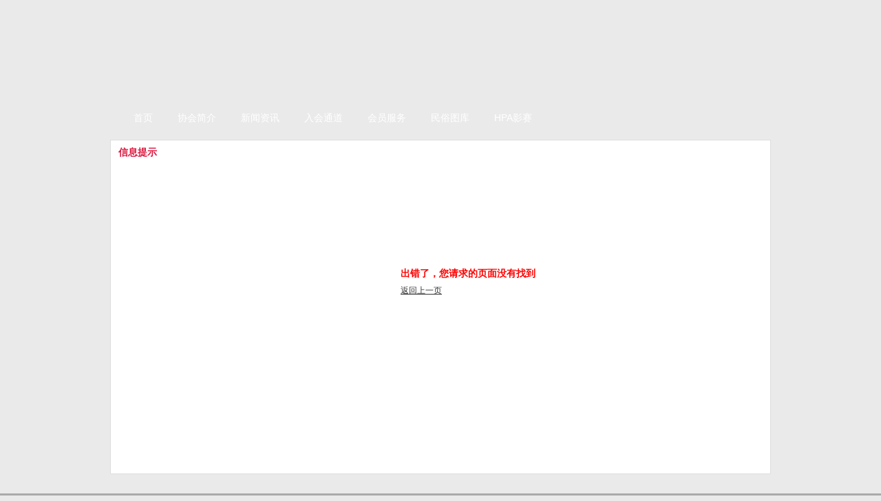

--- FILE ---
content_type: text/html; charset=utf-8
request_url: http://www.icfpa.cn/batch.download.php?aid=54015
body_size: 1900
content:
<!DOCTYPE html PUBLIC "-//W3C//DTD XHTML 1.0 Transitional//EN" "http://www.w3.org/TR/xhtml1/DTD/xhtml1-transitional.dtd">
<html xmlns="http://www.w3.org/1999/xhtml">
<head>
<meta http-equiv="Content-Type" content="text/html; charset=utf-8" />
<title>消息提示 - 中国民俗摄影协会 - Powered by SupeSite</title>
<meta name="keywords" content=" 中国民俗摄影协会" />
<meta name="description" content=" 中国民俗摄影协会" />
<meta name="generator" content="SupeSite 7.5 utf-8" />
<meta name="author" content="SupeSite Team and Comsenz UI Team and abewang" />
<meta name="copyright" content="1993-2010 CFPA NGO" />
<meta http-equiv="X-UA-Compatible" content="IE=EmulateIE7" />
<link rel="stylesheet" type="text/css" href="http://www.icfpa.cn/templates/cfpa/style/common.css" />
<link rel="stylesheet" type="text/css" href="http://www.icfpa.cn/templates/cfpa/style/bottom_menu.css" />
<script type="text/javascript">
var siteUrl = "http://www.icfpa.cn";
</script>
<script src="http://www.icfpa.cn/include/js/ajax.js" type="text/javascript" language="javascript"></script>
<script src="http://www.icfpa.cn/include/js/common.js" type="text/javascript" language="javascript"></script>
<script type="text/javascript" src="http://www.icfpa.cn/templates/cfpa/js/common.js"></script>
</head>

<body>
<div class="bodywrap">
  <div class="wrap">
    <div class="top"></div>
    <div class="header">
      <div class="logo">
        <div class="logo_en"></div>
        <div class="logo_cn"></div>
      </div>
      <div class="menu">
        <ul>
          
          <li class="current"><a href="http://www.icfpa.cn/"><span>首页</span></a></li>
          
          
          <li><a href="http://www.icfpa.cn/index.php?action-xhjj"><span>协会简介</span></a></li>
          
          <li><a href="http://www.icfpa.cn/index.php?action-xwzx"><span>新闻资讯</span></a></li>
          
          <li><a href="http://www.icfpa.cn/index.php?action-viewnews-itemid-7421"><span>入会通道</span></a></li>
          
          <li><a href="http://www.icfpa.cn/index.php?action-hjmx"><span>会员服务</span></a></li>
          
          <li><a href="http://www.icfpa.cn/index.php?action-folk"><span>民俗图库</span></a></li>
          
          <li><a href="http://www.hpa.org.cn/?l=zh"><span>HPA影赛</span></a></li>
          
        </ul>
      </div>
    </div>
    <div class="container mt5">
      <div class="column_border">
        <div class="column_box">
          <div class="column_title"><span><a href="http://www.icfpa.cn/">信息提示</a></span></div>
          <div class="column_content">
            <div id="infopage">
              <div class="infopage_content">
                <div>
                
                
<h1>
                
出错了，您请求的页面没有找到                
                </h1>
                
                <a href="javascript:history.back();">返回上一页</a>
                
                </div>
              </div>
            </div>
          </div>
        </div>
      </div>
    </div>
  </div>
</div>
﻿
<div class="footer">
  <div class="wrap">
  
    <h1 style="display:none;"><a title="中国民俗摄影协会" href="http://www.icfpa.cn"><img src="http://www.icfpa.cn/templates/cfpa/images/footer_logo.gif" /></a></h1>
<p><br /></p>
<div>
<p>协会会员部：010-62257083　网络信息部：010-62252175　邮编：100055</p>
<p>地址：北京市西城区天宁寺前街2号北京唱片厂Ｃ座1层103、107室 办公时间：周一至周五 9：00 - 17：00 周六周日和法定节假日休息</p>
<p><a href="http://www.icfpa.cn" style="text-decoration:none;" target="_blank">中国民俗摄影协会</a> 版权所有 © 1993-2020 CFPA. <a href="https://beian.miit.gov.cn" target="_blank">京ICP备09012102号-10</a> <a href="http://www.chinanpo.gov.cn/search/redirect.jsp?id=10000013849" target="_blank">中国社会组织网</a> <a href="https://www.creditchina.gov.cn/xinyongxinxixiangqing/xyDetail.html?searchState=1&entityType=5&keyword=中国民俗摄影协会" target="_blank">信用中国公示</a> <a target="_blank" href="http://www.beian.gov.cn/portal/registerSystemInfo?recordcode=11010202000051">京公网安备11010202000051号</a></p>
</div>
<p><br /></p>
    </div>
</div>
<script language="javascript">
function changetype() {
if($('searchtxt').value == '标题') {
$('searchname').value = 'subject';
}else if($('searchtxt').value == '内容') {
$('searchname').value = 'message';
}else if($('searchtxt').value == '作者') {
$('searchname').value = 'author';
}
}
</script>
<link href="http://www.icfpa.cn/qq/images/qq.css" rel="stylesheet" type="text/css" />
<script language='javascript' src='http://www.icfpa.cn/qq/ServiceQQ.js' type='text/javascript' charset='utf-8'></script>
<!-- GoStats JavaScript Based Code -->

<!-- End GoStats JavaScript Based Code -->
</div>
</body>
</html>


--- FILE ---
content_type: text/css
request_url: http://www.icfpa.cn/templates/cfpa/style/bottom_menu.css
body_size: 353
content:
#bottom_menu { position: fixed; bottom: 0; left: 0; right: 0; z-index: 1000; width: 100%; height: 40px; }
#bottom_bgr { position: fixed; bottom: 0; left: 0; right: 0; width: 100%; height: 40px; background:#000; opacity: 0.75; }
#navmenu { font-family:Arial, Helvetica, sans-serif; font-size: 14px; width: 100%; }
#navmenu p { color:#FFF; }
#navmenu img { vertical-align: bottom; padding-left: 4px; }
#navmenu a { color:#ebdbc4; padding-left: 10px; }


--- FILE ---
content_type: text/css
request_url: http://www.icfpa.cn/qq/images/qq.css
body_size: 732
content:
@charset "utf-8";

/* QQ客服 */

.QQbox{ z-index:99; width: 180px; left: 3px; top: 145px; position: absolute;}
.QQbox .press{ left: 0; border: none; cursor: pointer;width: 26px; height: 136px;position: absolute;}
.QQbox .Qlist{ left: 0; width: 180px; background: url(siderIM_bg.gif) padding:5px;}
.QQbox .Qlist .b{ float: right; height: 6px; width: 180px; font-size: 1px; }
.QQbox .Qlist .infobox{ text-align:center; background:#bdc5cb; background-image:url(siderIM_infobox.gif); background-repeat:no-repeat;  padding:5px; line-height:14px; color:#000; font-weight:700;}
.QQbox .line { background:url(http://www.icfpa.cn/templates/cfpa/images/line_dot.gif) repeat-x left center; }
.QQbox .Qlist .t{ background:url(siderIM_title.gif); height:34px;}
.QQbox .Qlist .b{ background:url(siderIM_bottom.gif); height:9px; overflow:hidden; }
.QQbox .Qlist .con{ background: url(siderIM_bg.gif); width: 100%; padding: 10px 0px 10px 0px;}
.QQbox .Qlist .con h2{ height: 22px; font: bold 12px/22px "宋体"; background: url(siderIM_bg.gif) repeat-y -163px 0; border: 1px solid #3a708d; text-align: center; color:#fff;}

.QQbox .Qlist .con ul { padding:0 5px; }
.QQbox .Qlist .con ul li{ padding: 5px 0px 0px; text-align:center; font-family:SimSun; font-size:12px;}

/*QQ END*/


--- FILE ---
content_type: application/javascript
request_url: http://www.icfpa.cn/qq/ServiceQQ.js
body_size: 2022
content:
document.write("<div class='QQbox' id='divQQbox' >");
document.write("<div class='Qlist' id='divOnline' onmouseout='hideMsgBox(event);' style='display : none;'>");
document.write("<div class='t'></div>");
document.write("<div class='infobox'>我们的办公时间<br>09:00-17:00</div>");
document.write("<div class='con'>");

document.write("<ul>");

document.write('<tr><td><li><a href="http://www.icfpa.cn"target="_blank">中国民俗摄影协会（CFPA）</a></li></td></tr>');
document.write('<tr><td><li>会员部电话：010-62257083</li></td></tr>');
document.write('<tr><td><li>网络部电话：010-62252175</li></td></tr>');

document.write('<tr><td><li class="line">&nbsp;</li></td></tr>');

document.write('<li><a target="_blank" href="http://wpa.qq.com/msgrd?v=3&uin=554212193&site=qq&menu=yes"><img align=middle border="0"  src="http://wpa.qq.com/pa?p=2:1273233218:52" alt="会籍咨询" title="会籍咨询">554212193</a>[会籍咨询]</li>');
document.write('<li><a target="_blank" href="http://sighttp.qq.com/authd?IDKEY=d8f657a6727e4b21058b760f8e954fb0da2d3e44a554c0e1"><img align=middle border="0"  src="http://wpa.qq.com/pa?p=2:1273233218:52" alt="会籍咨询" title="会籍咨询">1273233218</a>[会籍咨询]</li>');


document.write('<li><a target="_blank" href="http://wpa.qq.com/msgrd?v=3&uin=1623239822&site=qq&menu=yes"><img align=middle border="0" src="http://wpa.qq.com/pa?p=2:1623239822:52" alt="大赛事务" title="大赛事务">1623239822</a>[大赛事务]</li>');




document.write("</ul>");

document.write("</div>");

document.write("<div class='b'></div>");

document.write("</div>");

document.write("<div id='divMenu' onmouseover='OnlineOver();'><img src='http://www.icfpa.cn/qq/images/qq_1.gif' class='press' alt='在线咨询'></div>");

document.write("</div>");
//<![CDATA[

var tips; var theTop = 145/*这是默认高度,越大越往下*/; var old = theTop;

function initFloatTips() {

tips = document.getElementById('divQQbox');

moveTips();

};

function moveTips() {

var tt=50;

if (window.innerHeight) {

pos = window.pageYOffset

}

else if (document.documentElement && document.documentElement.scrollTop) {

pos = document.documentElement.scrollTop

}

else if (document.body) {

pos = document.body.scrollTop;

}

pos=pos-tips.offsetTop+theTop;

pos=tips.offsetTop+pos/10;



if (pos < theTop) pos = theTop;

if (pos != old) {

tips.style.top = pos+"px";

tt=10;

//alert(tips.style.top);

}



old = pos;

setTimeout(moveTips,tt);

}

//!]]>

initFloatTips();







function OnlineOver(){

document.getElementById("divMenu").style.display = "none";

document.getElementById("divOnline").style.display = "block";

document.getElementById("divQQbox").style.width = "180px";

}



function OnlineOut(){

document.getElementById("divMenu").style.display = "block";

document.getElementById("divOnline").style.display = "none";



}



if(typeof(HTMLElement)!="undefined")    //给firefox定义contains()方法，ie下不起作用
{   
      HTMLElement.prototype.contains=function(obj)   
      {   
          while(obj!=null&&typeof(obj.tagName)!="undefind"){ //通过循环对比来判断是不是obj的父元素
   　　　　if(obj==this) return true;   
   　　　　obj=obj.parentNode;
   　　}   
          return false;   
      };   
}  


function hideMsgBox(theEvent){ //theEvent用来传入事件，Firefox的方式

　 if (theEvent){

　 var browser=navigator.userAgent; //取得浏览器属性

//　 if (browser.indexOf("Firefox")>0)
if (0>1) { //如果是Firefox

　　 if (document.getElementById('divOnline').contains(theEvent.relatedTarget)) { //如果是子元素

　　 return; //结束函式

} 

} 

//if (browser.indexOf("MSIE")>0)

{ //如果是IE

if (document.getElementById('divOnline').contains(event.toElement)) { //如果是子元素

return; //结束函式

}

}

}

/*要执行的操作*/

document.getElementById("divMenu").style.display = "block";

document.getElementById("divOnline").style.display = "none";

}